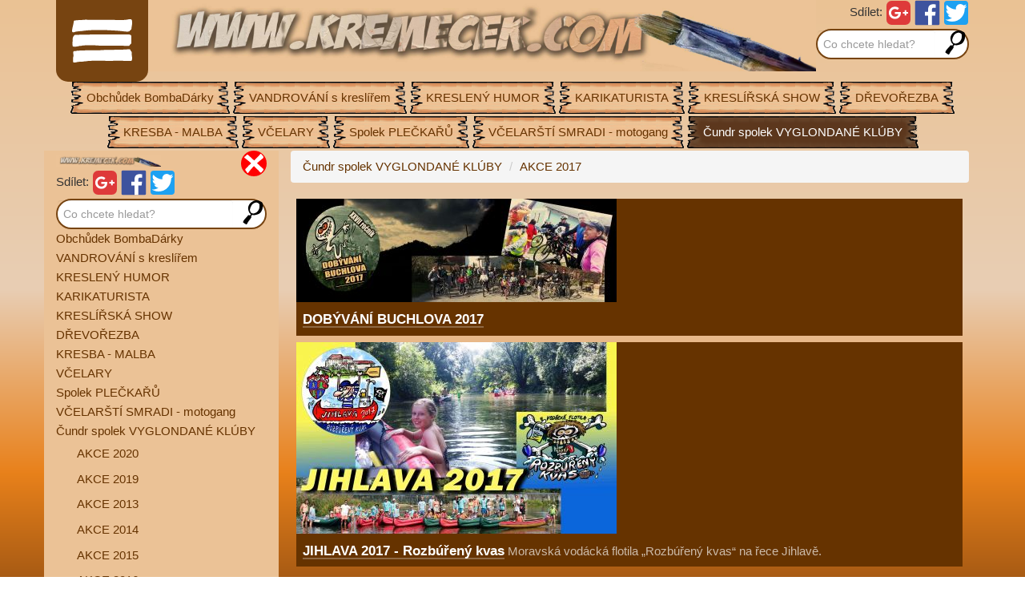

--- FILE ---
content_type: text/html; charset=utf-8
request_url: https://kremecek.com/content/20043-11849/akce-2017
body_size: 2735
content:

<!DOCTYPE html>
<html>
<head>
	<meta charset="utf-8" />
	<title>AKCE 2017 | </title>
	<link rel="stylesheet" type="text/css" href="/css/bootstrap.min.css?t=1448390060" />
<link rel="stylesheet" type="text/css" href="/css/bootstrap-theme.min.css?t=1448390060" />
<link rel="stylesheet" type="text/css" href="//code.jquery.com/ui/1.12.1/themes/base/jquery-ui.css" />
<link rel="stylesheet" type="text/css" href="//fonts.googleapis.com/css?family=Libre+Baskerville" />
<link rel="stylesheet" type="text/css" href="//cdnjs.cloudflare.com/ajax/libs/fotorama/4.6.4/fotorama.css" />
<link rel="stylesheet" type="text/css" href="/dist/kremecek.css?t=1697208763" />

	<link rel="shortcut icon" href="/favicon.ico" />
	<meta name="viewport" content="width=device-width" />
	<link href="/cms/search" rel="search" type="application/opensearchdescription+xml" title="Bombadárky" />
	<link rel="apple-touch-icon" sizes="180x180" href="/apple-touch-icon.png">
	<link rel="icon" type="image/png" sizes="32x32" href="/favicon-32x32.png">
	<link rel="icon" type="image/png" sizes="16x16" href="/favicon-16x16.png">
	<link rel="manifest" href="/manifest.json">
	<link rel="mask-icon" href="/safari-pinned-tab.svg" color="#5bbad5">
	<meta name="theme-color" content="#ffffff">
</head>

<body>
	<div class="page-wrap ui-pageWrap">
<div class="ui-darker"></div>
<div class="mobile-logo-spaces"></div>
<div class="container page">
	<div class="topBlock">
		<div class="showSideMenu">
			<div class="js-only"><a class="ui-showSideMenu"><span class="sr-only">Menu</span></a></div>
		</div>
		<div class="logo">
			<a href="/"><img id="logo" src="/images/kremecek/logo.png" title="Kremecek.com" /></a>
		</div>
		<div class="searchAndShare">
	<div class="share-cart-search">
		</a>
		<div class="share-buttons">
			Sdílet:
				<a href="https://plus.google.com/share?url=https%3A%2F%2Fkremecek.com%2Fcontent%2F20043-11849%2Fakce-2017" title="Sdílet na Google+" target="share"><img src="https://kremecek.com/images/sb-google-plus.svg" /></a>
				<a href="https://www.facebook.com/share.php?u=https%3A%2F%2Fkremecek.com%2Fcontent%2F20043-11849%2Fakce-2017" title="Sdílet na Facebook" target="share"><img src="https://kremecek.com/images/sb-facebook.svg" /></a>
				<a href="https://twitter.com/intent/tweet?url=https%3A%2F%2Fkremecek.com%2Fcontent%2F20043-11849%2Fakce-2017&amp;text=" title="Sdílet na Twitter" target="share"><img src="https://kremecek.com/images/sb-twitter.svg" /></a>
		</div>
<form action="/cms/search" classx="form-inline" class="search-form">
	<div class="search-box">
		<span class="ui-search">
			<button type="submit" title="Najít">
				<span class="sr-only">Najít></span>
			</button>
		</span>
		<span class="ui-q">
			<input type="text" value="" class="form-control" placeholder="Co chcete hledat?" name="q" />
		</span>
	</div>
</form>
	</div>
		</div>
	</div>
	<div class="row " id="top-menu">
		<a href="/content/20713/obchudek-bombadarky" class="menu-item-top">
			<span><span>Obchůdek BombaDárky</span></span>
		</a>
		<a href="/content/2150-1990/vandrovani-s-kreslirem" class="menu-item-top">
			<span><span>VANDROVÁNÍ s kreslířem</span></span>
		</a>
		<a href="/content/2106-1990/kresleny-humor" class="menu-item-top">
			<span><span>KRESLENÝ HUMOR</span></span>
		</a>
		<a href="/content/20715/karikaturista" class="menu-item-top">
			<span><span>KARIKATURISTA</span></span>
		</a>
		<a href="/content/20716/kreslirska-show" class="menu-item-top">
			<span><span>KRESLÍŘSKÁ SHOW</span></span>
		</a>
		<a href="/content/20717/drevorezba" class="menu-item-top">
			<span><span>DŘEVOŘEZBA</span></span>
		</a>
		<a href="/content/20719/kresba-malba" class="menu-item-top">
			<span><span>KRESBA - MALBA</span></span>
		</a>
		<a href="/content/2111/vcelary" class="menu-item-top">
			<span><span>VČELARY</span></span>
		</a>
		<a href="/content/2115-1990/spolek-pleckaru" class="menu-item-top">
			<span><span>Spolek PLEČKAŘŮ</span></span>
		</a>
		<a href="/content/12223/vcelarsti-smradi-motogang" class="menu-item-top">
			<span><span>VČELARŠTÍ SMRADI - motogang</span></span>
		</a>
		<a href="/content/11849/cundr-spolek-vyglondane-kluby" class="menu-item-top menu-item-in-path">
			<span><span>Čundr spolek VYGLONDANÉ KLÚBY</span></span>
		</a>
	</div>
	<div class="clearfix"></div>
	<div class="row" id="content-block">
		<div class="col-md-3 ui-sideMenu">
			<span class="js-only pull-right"><a class="ui-hideSideMenu"></a></span>
			<div class="is-float tac">
				<img src="/images/kremecek/logo.png" title="Kremecek.com" style="width: 50%" />
			</div>
	<div class="is-float">
	<div class="share-cart-search">
		</a>
		<div class="share-buttons">
			Sdílet:
				<a href="https://plus.google.com/share?url=https%3A%2F%2Fkremecek.com%2Fcontent%2F20043-11849%2Fakce-2017" title="Sdílet na Google+" target="share"><img src="https://kremecek.com/images/sb-google-plus.svg" /></a>
				<a href="https://www.facebook.com/share.php?u=https%3A%2F%2Fkremecek.com%2Fcontent%2F20043-11849%2Fakce-2017" title="Sdílet na Facebook" target="share"><img src="https://kremecek.com/images/sb-facebook.svg" /></a>
				<a href="https://twitter.com/intent/tweet?url=https%3A%2F%2Fkremecek.com%2Fcontent%2F20043-11849%2Fakce-2017&amp;text=" title="Sdílet na Twitter" target="share"><img src="https://kremecek.com/images/sb-twitter.svg" /></a>
		</div>
<form action="/cms/search" classx="form-inline" class="search-form">
	<div class="search-box">
		<span class="ui-search">
			<button type="submit" title="Najít">
				<span class="sr-only">Najít></span>
			</button>
		</span>
		<span class="ui-q">
			<input type="text" value="" class="form-control" placeholder="Co chcete hledat?" name="q" />
		</span>
	</div>
</form>
	</div>
	</div>
	<div class="menu" id="mainMenu">
		<div class="menu-item menu-item-l0">
			<a href="/content/20713/obchudek-bombadarky">Obchůdek BombaDárky</a>
		</div>
		<div class="menu-item menu-item-l0">
			<a href="/content/2150-1990/vandrovani-s-kreslirem">VANDROVÁNÍ s kreslířem</a>
		</div>
		<div class="menu-item menu-item-l0">
			<a href="/content/2106-1990/kresleny-humor">KRESLENÝ HUMOR</a>
		</div>
		<div class="menu-item menu-item-l0">
			<a href="/content/20715/karikaturista">KARIKATURISTA</a>
		</div>
		<div class="menu-item menu-item-l0">
			<a href="/content/20716/kreslirska-show">KRESLÍŘSKÁ SHOW</a>
		</div>
		<div class="menu-item menu-item-l0">
			<a href="/content/20717/drevorezba">DŘEVOŘEZBA</a>
		</div>
		<div class="menu-item menu-item-l0">
			<a href="/content/20719/kresba-malba">KRESBA - MALBA</a>
		</div>
		<div class="menu-item menu-item-l0">
			<a href="/content/2111/vcelary">VČELARY</a>
		</div>
		<div class="menu-item menu-item-l0">
			<a href="/content/2115-1990/spolek-pleckaru">Spolek PLEČKAŘŮ</a>
		</div>
		<div class="menu-item menu-item-l0">
			<a href="/content/12223/vcelarsti-smradi-motogang">VČELARŠTÍ SMRADI - motogang</a>
		</div>
		<div class="menu-item menu-item-l0 menu-item-in-path">
			<a href="/content/11849/cundr-spolek-vyglondane-kluby">Čundr spolek VYGLONDANÉ KLÚBY</a>
		</div>
		<div class="menu-item menu-item-l1">
			<a href="/content/20764/akce-2020">AKCE 2020</a>
		</div>
		<div class="menu-item menu-item-l1">
			<a href="/content/20740/akce-2019">AKCE 2019</a>
		</div>
		<div class="menu-item menu-item-l1">
			<a href="/content/14266/akce-2013">AKCE 2013</a>
		</div>
		<div class="menu-item menu-item-l1">
			<a href="/content/16686/akce-2014">AKCE 2014</a>
		</div>
		<div class="menu-item menu-item-l1">
			<a href="/content/18516/akce-2015">AKCE 2015</a>
		</div>
		<div class="menu-item menu-item-l1">
			<a href="/content/19349/akce-2016">AKCE 2016</a>
		</div>
		<div class="menu-item menu-item-l1 menu-item-in-path">
			<a href="/content/20043-11849/akce-2017">AKCE 2017</a>
		</div>
		<div class="menu-item menu-item-l2">
			<a href="/content/20395/jihlava-2017-rozbureny-kvas">JIHLAVA 2017 - Rozbúřený kvas</a>
		</div>
		<div class="menu-item menu-item-l2">
			<a href="/content/20044/dobyvani-buchlova-2017">DOBÝVÁNÍ BUCHLOVA 2017</a>
		</div>
		<div class="menu-item menu-item-l1">
			<a href="/content/20345-11849/spokligrtka">ŠPOKLIGRTKA</a>
		</div>
		<div class="menu-item menu-item-l1">
			<a href="/content/13009/cundr-akce">ČUNDR AKCE</a>
		</div>
		<div class="menu-item menu-item-l1">
			<a href="/content/11850/akce-2012">AKCE 2012 </a>
		</div>
	</div>
		</div>
		<script>
			var el = document.getElementsByClassName('ui-sideMenu')[0];
			el.className += ' menu-hiden';
			el = document.getElementsByTagName('body')[0];
			el.className += ' js';
		</script>
		<div class="col-md-9" id="content">
	<ol class="breadcrumb">
		<li><a href="/content/11849/cundr-spolek-vyglondane-kluby">Čundr spolek VYGLONDANÉ KLÚBY</a></li>
		<li><a href="/content/20043-11849/akce-2017">AKCE 2017</a></li>
	</ol>
	<div class="entity-content">
<div class="category">
	<ul>
	<li class="list-item-image">
		<a href="/content/20044/dobyvani-buchlova-2017">
				<img src="/attach/20044-1492023140/uvod-buchlov-2017-jpg?size=400x300" />
			<span class="category-news-item-text">
				<span class="category-news-item-name">DOBÝVÁNÍ BUCHLOVA 2017</span>
				<span class="category-news-item-description">
					
				</span>
			</span>
			<span class="clearfix"></span>
		</a>
	</li>
	<li class="list-item-image">
		<a href="/content/20395/jihlava-2017-rozbureny-kvas">
				<img src="/attach/20395-1507494378/001-jpg?size=400x300" />
			<span class="category-news-item-text">
				<span class="category-news-item-name">JIHLAVA 2017 - Rozbúřený kvas</span>
				<span class="category-news-item-description">
					Moravská vodácká flotila „Rozbúřený kvas“ na řece Jihlavě.
				</span>
			</span>
			<span class="clearfix"></span>
		</a>
	</li>
	</ul>
</div>
	</div>
		</div>
		<!-- <div class="col-md-3">
			
		</div> -->
	</div>
</div>
<div class="footer-spacer ui-footerSpacer"></div>
</div>
<footer class="ui-footer">
	<div class="container">
		
	</div>
</footer>

	<script>var conf = {"basePath":""}
</script>
<script src="https://ajax.googleapis.com/ajax/libs/jquery/2.2.4/jquery.min.js">
</script>
<script src="//code.jquery.com/ui/1.12.1/jquery-ui.min.js">
</script>
<script src="//nette.github.io/resources/js/netteForms.min.js">
</script>
<script src="//cdnjs.cloudflare.com/ajax/libs/fotorama/4.6.4/fotorama.js">
</script>
<script src="/js/bootstrap.min.js?t=1448390062">
</script>
<script src="/js/autosize.js?t=1499341245">
</script>
<script src="/js/JControl.js?t=1536077354">
</script>
<script src="/js/widgets.js?t=1697170037">
</script>
<script src="/js/main.js?t=1541254332">
</script>

</body>
</html>

--- FILE ---
content_type: text/css
request_url: https://kremecek.com/dist/kremecek.css?t=1697208763
body_size: 21787
content:
a, a:visited {
  color: #630;
}

body {
  color: #333;
  font-size: 15px;
  line-height: 1.6;
}

html {
  background: #fff;
  min-height: 100%;
}

@media (width <= 991px) {
  .only-mobile {
    display: block;
  }
}

@media (width >= 992px) {
  .only-mobile {
    display: none;
  }
}

@media (width <= 991px) {
  .only-desktop {
    display: none;
  }
}

@media (width >= 992px) {
  .only-desktop {
    display: block;
  }
}

.topBlock {
  box-sizing: border-box;
  display: flex;
}

@media (width <= 991px) {
  .topBlock {
    z-index: 1000;
    background: #ebc294;
    width: 100%;
    margin: 0;
    padding: 0;
    position: fixed;
    top: 0;
    left: 0;
    box-shadow: 2px 2px 2px #00000040;
  }
}

.topBlock .showSideMenu {
  vertical-align: middle;
  width: 15%;
}

@media (width <= 991px) {
  .topBlock .showSideMenu {
    display: inline-block;
  }
}

@media (width >= 992px) {
  .topBlock .showSideMenu {
    display: none;
  }
}

.topBlock .logo {
  box-sizing: border-box;
  vertical-align: middle;
  display: inline-block;
}

@media (width <= 991px) {
  .topBlock .logo {
    width: 82%;
  }
}

@media (width >= 992px) {
  .topBlock .logo {
    width: 74%;
  }
}

.topBlock .logo img {
  max-width: 100%;
}

.topBlock .searchAndShare {
  box-sizing: border-box;
  vertical-align: middle;
  text-align: right;
  width: 25%;
  display: inline-block;
}

@media (width <= 991px) {
  .topBlock .searchAndShare {
    display: none;
  }
}

@media (width >= 992px) {
  .topBlock .searchAndShare {
    display: inline-block;
  }
}

#ajax-adjust-huener {
  z-index: 123456;
  margin: 15px 0 0 15px;
  padding: 13px;
  font-size: 0;
  display: none;
}

div.flash {
  color: #000;
  background: #fff9d7;
  border: 1px solid #e2c822;
  margin: 1em 0;
  padding: 1em;
}

a[href^="#error:"] {
  color: #fff;
  background: red;
}

form th, form td {
  vertical-align: top;
  font-weight: normal;
}

form th {
  text-align: right;
}

form .required label {
  font-weight: bold;
}

form .error {
  color: #d00;
  font-weight: bold;
}

.tree-menu-flat a {
  color: #000;
  border: 1px solid #fff;
  border-radius: 4px;
  padding: 1px 2px;
  display: block;
}

.tree-menu-flat a:hover {
  border: 1px solid #ddd;
}

.tree-menu-flat a.active {
  color: #fff;
  background: #666;
  border: 1px solid #666;
  border-radius: 4px;
}

.tree-menu-flat a.in-path {
  font-weight: bold;
}

input[type="number"] {
  text-align: right;
}

label.goods-param-value {
  border: 1px solid #e89537;
  border-radius: 15px;
  padding: .2ex 1ex;
  display: inline-block;
}

label.goods-param-value.selected {
  color: #fff;
  background: #9c5607;
  box-shadow: 1px 1px 4px silver;
}

.js .goods-param-value input {
  display: none;
}

.cart-item {
  border: 1px solid silver;
}

.price-and-btn {
  text-align: right;
}

.price-size {
  text-align: right;
  width: 25ex;
  display: inline-block;
}

.order-item {
  margin: 1ex 0;
}

.panel {
  background-color: #fff;
  border: 1px solid #ddd;
  padding: .5ex;
  box-shadow: 2px 2px 2px #aaa;
}

.num-4, .num-6 {
  text-align: right;
  white-space: nowrap;
  display: inline-block;
}

.num-4 {
  min-width: 4ex;
}

.num-6, .num-9 {
  min-width: 6ex;
}

.tar {
  text-align: right;
}

.number {
  text-align: right;
  white-space: nowrap;
}

.goods-params .value {
  font-weight: bold;
}

.imgmcms2 .ui-fancytree, .imgmcms2 .ui-images {
  height: 350px;
  overflow: auto;
}

.texyla-imgmcms-image {
  text-align: center;
  cursor: pointer;
  border: 1px solid #ddd;
  width: 130px;
  height: 130px;
  display: inline-block;
  overflow: hidden;
}

.texyla-imgmcms-image img {
  vertical-align: middle;
  margin: auto;
}

.texyla-imgmcms-image :hover {
  background: #999;
  border-color: #999;
}

.article-imagecont-right, .article-imagecont-left, .article-imagecont-center, .article-imagecont- {
  clear: both;
  text-align: center;
  border: 1px solid #aaa;
  border-radius: 4px;
  padding: 4px;
  display: block;
}

.article-imagecont-right img, .article-imagecont-left img, .article-imagecont-center img, .article-imagecont- img {
  max-width: 100%;
  height: auto;
}

.article-imagecont-right {
  float: right;
  width: 55%;
  margin: 4px 0 6px 4px;
}

.article-imagecont-left {
  float: left;
  width: 55%;
  margin: 4px 6px 6px 0;
}

.article-imagecont- {
  margin: 4px 0;
}

.short-content {
  background: #efefef;
  padding: 1em;
}

.video-wrapper {
  height: 0;
  padding-top: 25px;
  padding-bottom: 56.25%;
  position: relative;
}

.video-wrapper iframe {
  width: 100%;
  height: 100%;
  position: absolute;
  top: 0;
  left: 0;
}

@media (width <= 991px) {
  .no-float, #top-menu {
    display: none;
  }

  .ui-sideMenu {
    z-index: 1000;
    background: #fff;
    border: 2px solid #999;
    width: 90%;
    min-height: 100%;
    padding: 1ex;
    position: absolute;
    top: 0;
    left: 0;
  }

  .ui-sideMenu.menu-visible {
    margin-left: 0;
  }

  .ui-sideMenu.menu-hiden {
    margin-left: -100%;
  }

  .mobile-logo-spaces {
    width: 100%;
    padding-bottom: 13%;
  }

  #content-block {
    padding-top: 1ex;
  }
}

@media (width >= 992px) {
  .ui-sideMenu .menu-item-l0 {
    display: none;
  }

  .ui-hideSideMenu, .ui-showSideMenu, .js-only.ui-hideSideMenu, .js-only.ui-showSideMenu, .is-float {
    display: none !important;
  }
}

.js-only {
  display: none;
}

.js .js-only {
  display: initial;
}

.ui-darker {
  z-index: 500;
  background: #00000080;
  width: 100%;
  height: 100%;
  display: none;
  position: fixed;
}

.ui-showSideMenu {
  float: left;
  text-align: center;
  border: 1px solid #999;
  width: 2em;
  height: 2em;
  line-height: 2em;
  display: block;
}

.search-result-img {
  float: left;
  margin-right: 1ex;
}

.search-result-short-content {
  font-size: 90%;
  display: block;
}

.bank-account-number {
  white-space: nowrap;
}

.adresses label {
  background-color: #fff;
  border: 1px solid #ddd;
  padding: .5ex;
  font-weight: normal;
  display: block;
  box-shadow: 2px 2px 2px #aaa;
}

.menu-item a {
  display: block;
}

@media (width <= 991px) {
  .menu-item-l0 {
    padding: 0 !important;
  }

  .menu-item-l0 a {
    color: #630;
    background: url("menuLiL1Close.2f67181d.png") 0 0 / 100% 100%;
    font-weight: bold;
    padding: .5ex 8% !important;
  }

  .menu-item-l0 a:visited {
    color: #630;
  }

  .menu-item-l0 a:hover {
    color: #630;
    background-color: #0000;
    background-image: radial-gradient(#ff03, #ff01, #ff00), url("menuLiL1Close.2f67181d.png");
    background-position: 0 0, 0 0;
    background-repeat: repeat, repeat;
    background-size: 100% 100%;
    background-attachment: scroll, scroll;
    background-origin: padding-box, padding-box;
    background-clip: border-box, border-box;
  }

  .menu-item-l0 a:hover:visited {
    color: #630;
  }

  .menu-item-l0.menu-item-in-path a {
    color: #fff;
    background-image: url("menuLiL1Open.03bb0b1d.png");
  }

  .menu-item-l0.menu-item-in-path a:visited {
    color: #fff;
  }

  .menu-item-l0.menu-item-in-path a:hover {
    color: #fff;
    background-image: url("menuLiL1Open.03bb0b1d.png");
  }

  .menu-item-l0.menu-item-in-path a:hover:visited {
    color: #fff;
  }

  .menu-item-l1 {
    background: url("liClose.6faa4c25.png") 0% no-repeat;
    margin-left: 0;
    padding: 4px 0 4px 22px;
    line-height: 1.2;
  }

  .menu-item-l1 a {
    color: #630;
  }

  .menu-item-l1 a:hover {
    color: #741;
  }

  .menu-item-l1.menu-item-in-path {
    background: url("liOpen.c43aab1d.png") 0 no-repeat;
    font-weight: bold;
  }

  .menu-item-l1.menu-item-in-path a, .menu-item-l1.menu-item-in-path a:hover {
    color: #000;
  }

  .menu-item-l2 {
    background: url("liClose.6faa4c25.png") 0% no-repeat;
    margin-left: 2ex;
    padding: 4px 0 4px 22px;
    line-height: 1.2;
  }

  .menu-item-l2 a {
    color: #630;
  }

  .menu-item-l2 a:hover {
    color: #741;
  }

  .menu-item-l2.menu-item-in-path {
    background: url("liOpen.c43aab1d.png") 0 no-repeat;
    font-weight: bold;
  }

  .menu-item-l2.menu-item-in-path a, .menu-item-l2.menu-item-in-path a:hover {
    color: #000;
  }

  .menu-item-l3 {
    background: url("liClose.6faa4c25.png") 0% no-repeat;
    margin-left: 4ex;
    padding: 4px 0 4px 22px;
    line-height: 1.2;
  }

  .menu-item-l3 a {
    color: #630;
  }

  .menu-item-l3 a:hover {
    color: #741;
  }

  .menu-item-l3.menu-item-in-path {
    background: url("liOpen.c43aab1d.png") 0 no-repeat;
    font-weight: bold;
  }

  .menu-item-l3.menu-item-in-path a, .menu-item-l3.menu-item-in-path a:hover {
    color: #000;
  }

  .menu-item-l4 {
    background: url("liClose.6faa4c25.png") 0% no-repeat;
    margin-left: 6ex;
    padding: 4px 0 4px 22px;
    line-height: 1.2;
  }

  .menu-item-l4 a {
    color: #630;
  }

  .menu-item-l4 a:hover {
    color: #741;
  }

  .menu-item-l4.menu-item-in-path {
    background: url("liOpen.c43aab1d.png") 0 no-repeat;
    font-weight: bold;
  }

  .menu-item-l4.menu-item-in-path a, .menu-item-l4.menu-item-in-path a:hover {
    color: #000;
  }

  .menu-item-l5 {
    background: url("liClose.6faa4c25.png") 0% no-repeat;
    margin-left: 8ex;
    padding: 4px 0 4px 22px;
    line-height: 1.2;
  }

  .menu-item-l5 a {
    color: #630;
  }

  .menu-item-l5 a:hover {
    color: #741;
  }

  .menu-item-l5.menu-item-in-path {
    background: url("liOpen.c43aab1d.png") 0 no-repeat;
    font-weight: bold;
  }

  .menu-item-l5.menu-item-in-path a, .menu-item-l5.menu-item-in-path a:hover {
    color: #000;
  }

  .menu-item-l6 {
    background: url("liClose.6faa4c25.png") 0% no-repeat;
    margin-left: 10ex;
    padding: 4px 0 4px 22px;
    line-height: 1.2;
  }

  .menu-item-l6 a {
    color: #630;
  }

  .menu-item-l6 a:hover {
    color: #741;
  }

  .menu-item-l6.menu-item-in-path {
    background: url("liOpen.c43aab1d.png") 0 no-repeat;
    font-weight: bold;
  }

  .menu-item-l6.menu-item-in-path a, .menu-item-l6.menu-item-in-path a:hover {
    color: #000;
  }

  .ui-logo {
    z-index: 900;
    width: 100%;
    position: fixed;
    top: 0;
    left: 0;
  }
}

@media (width >= 992px) {
  .menu-item-l1 {
    padding: 0 !important;
  }

  .menu-item-l1 a {
    color: #630;
    background: url("menuLiL1Close.2f67181d.png") 0 0 / 100% 100%;
    font-weight: bold;
    padding: .5ex 8% !important;
  }

  .menu-item-l1 a:visited {
    color: #630;
  }

  .menu-item-l1 a:hover {
    color: #630;
    background-color: #0000;
    background-image: radial-gradient(#ff03, #ff01, #ff00), url("menuLiL1Close.2f67181d.png");
    background-position: 0 0, 0 0;
    background-repeat: repeat, repeat;
    background-size: 100% 100%;
    background-attachment: scroll, scroll;
    background-origin: padding-box, padding-box;
    background-clip: border-box, border-box;
  }

  .menu-item-l1 a:hover:visited {
    color: #630;
  }

  .menu-item-l1.menu-item-in-path a {
    color: #fff;
    background-image: url("menuLiL1Open.03bb0b1d.png");
  }

  .menu-item-l1.menu-item-in-path a:visited {
    color: #fff;
  }

  .menu-item-l1.menu-item-in-path a:hover {
    color: #fff;
    background-image: url("menuLiL1Open.03bb0b1d.png");
  }

  .menu-item-l1.menu-item-in-path a:hover:visited {
    color: #fff;
  }

  .menu-item-l2 {
    background: url("liClose.6faa4c25.png") 0% no-repeat;
    margin-left: 4ex;
    padding: 4px 0 4px 22px;
    line-height: 1.2;
  }

  .menu-item-l2 a {
    color: #630;
  }

  .menu-item-l2 a:hover {
    color: #741;
  }

  .menu-item-l2.menu-item-in-path {
    background: url("liOpen.c43aab1d.png") 0 no-repeat;
    font-weight: bold;
  }

  .menu-item-l2.menu-item-in-path a, .menu-item-l2.menu-item-in-path a:hover {
    color: #000;
  }

  .menu-item-l3 {
    background: url("liClose.6faa4c25.png") 0% no-repeat;
    margin-left: 6ex;
    padding: 4px 0 4px 22px;
    line-height: 1.2;
  }

  .menu-item-l3 a {
    color: #630;
  }

  .menu-item-l3 a:hover {
    color: #741;
  }

  .menu-item-l3.menu-item-in-path {
    background: url("liOpen.c43aab1d.png") 0 no-repeat;
    font-weight: bold;
  }

  .menu-item-l3.menu-item-in-path a, .menu-item-l3.menu-item-in-path a:hover {
    color: #000;
  }

  .menu-item-l4 {
    background: url("liClose.6faa4c25.png") 0% no-repeat;
    margin-left: 8ex;
    padding: 4px 0 4px 22px;
    line-height: 1.2;
  }

  .menu-item-l4 a {
    color: #630;
  }

  .menu-item-l4 a:hover {
    color: #741;
  }

  .menu-item-l4.menu-item-in-path {
    background: url("liOpen.c43aab1d.png") 0 no-repeat;
    font-weight: bold;
  }

  .menu-item-l4.menu-item-in-path a, .menu-item-l4.menu-item-in-path a:hover {
    color: #000;
  }

  .menu-item-l5 {
    background: url("liClose.6faa4c25.png") 0% no-repeat;
    margin-left: 10ex;
    padding: 4px 0 4px 22px;
    line-height: 1.2;
  }

  .menu-item-l5 a {
    color: #630;
  }

  .menu-item-l5 a:hover {
    color: #741;
  }

  .menu-item-l5.menu-item-in-path {
    background: url("liOpen.c43aab1d.png") 0 no-repeat;
    font-weight: bold;
  }

  .menu-item-l5.menu-item-in-path a, .menu-item-l5.menu-item-in-path a:hover {
    color: #000;
  }

  .menu-item-l6 {
    background: url("liClose.6faa4c25.png") 0% no-repeat;
    margin-left: 12ex;
    padding: 4px 0 4px 22px;
    line-height: 1.2;
  }

  .menu-item-l6 a {
    color: #630;
  }

  .menu-item-l6 a:hover {
    color: #741;
  }

  .menu-item-l6.menu-item-in-path {
    background: url("liOpen.c43aab1d.png") 0 no-repeat;
    font-weight: bold;
  }

  .menu-item-l6.menu-item-in-path a, .menu-item-l6.menu-item-in-path a:hover {
    color: #000;
  }

  .topBlock .showSideMenu {
    display: none;
  }
}

.search-box {
  clear: both;
  background: #fff;
  border: 2px solid silver;
  border-radius: 20px;
}

.search-box .ui-q {
  margin-right: 40px;
  display: block;
}

.search-box .ui-q input {
  color: #000;
  box-sizing: border-box;
  background: none;
  border: none;
  width: 100%;
  padding: 1ex;
}

.search-box .ui-search button {
  float: right;
  color: #fff;
  box-sizing: border-box;
  background: url("search.ba11f17d.svg") 0 0 / cover;
  border: none;
  width: 30px;
  height: 30px;
  padding: 1ex;
}

a, a:hover {
  transition: all .5s;
}

.short-content {
  background: #efefef55;
}

.share-buttons, .eshop-cart {
  margin-bottom: .5ex;
  display: block;
}

.share-and-cart {
  padding: 1ex 0;
}

.category-news ul, .category ul, .search-result ul {
  margin: 0;
  padding: 0;
}

.category-news ul li, .category ul li, .search-result ul li {
  clear: both;
  background: #630;
  margin: 1ex;
  padding: 0;
  list-style-type: none;
}

.category-news ul li a, .category ul li a, .search-result ul li a {
  color: #fff;
  display: block;
}

.category-news ul li a .category-news-item-text, .category ul li a .category-news-item-text, .search-result ul li a .category-news-item-text {
  padding: 1ex;
  display: block;
}

.category-news ul li a .category-news-item-name, .category ul li a .category-news-item-name, .search-result ul li a .category-news-item-name {
  border-bottom: 2px solid #fff4;
  font-size: 110%;
  font-weight: bold;
}

.category-news ul li a .category-news-item-description, .category ul li a .category-news-item-description, .search-result ul li a .category-news-item-description {
  color: #fffa;
}

.category-news ul li a:hover, .category ul li a:hover, .search-result ul li a:hover {
  background: #8b4600;
  text-decoration: none;
}

@media (width >= 481px) {
  .category-news ul, .category ul, .search-result ul {
    overflow: hidden;
  }

  .category-news ul li.menu-item-image .category-news-item-text, .category ul li.menu-item-image .category-news-item-text, .search-result ul li.menu-item-image .category-news-item-text {
    margin-left: 210px;
  }

  .category-news ul img, .category ul img, .search-result ul img {
    float: left;
    box-sizing: content-box;
    max-width: 200px;
    padding-right: 1ex;
  }
}

@media (width <= 480px) {
  .category-news ul, .category ul, .search-result ul {
    overflow: hidden;
  }

  .category-news ul img, .category ul img, .search-result ul img {
    float: none;
    width: 100%;
  }

  .category-news ul .category-news-item-text, .category ul .category-news-item-text, .search-result ul .category-news-item-text {
    margin-left: 0;
  }
}

a:hover .category-news-item-name {
  border-bottom: 5px solid #ff04;
  transition: all .5s;
}

.category-goods ul {
  margin: 0;
  padding: 0;
  list-style: none;
}

.category-goods ul .list-item-image, .category-goods ul .list-item {
  box-sizing: border-box;
  border-radius: 1ex;
  margin: 0 0 1ex;
  padding: 0;
  display: inline-block;
}

@media (width >= 1081px) {
  .category-goods ul .list-item-image, .category-goods ul .list-item {
    width: 32%;
  }
}

@media (width >= 481px) and (width <= 1080px) {
  .category-goods ul .list-item-image, .category-goods ul .list-item {
    width: 49%;
  }
}

@media (width <= 480px) {
  .category-goods ul .list-item-image, .category-goods ul .list-item {
    width: 100%;
  }
}

.category-goods ul .list-item-image .-order, .category-goods ul .list-item .-order {
  float: right;
  background: #fff;
  border-radius: 1ex 0 0 1ex;
  padding: .3ex 1ex;
  position: relative;
  top: -12ex;
  left: 2ex;
  box-shadow: 2px 2px 2px #8888;
}

.category-goods ul .list-item-image a .category-item-bb, .category-goods ul .list-item a .category-item-bb {
  background: linear-gradient(#fff0 50%, #ffffff80 100%);
  border-radius: 0 0 1ex 1ex;
  padding: 0 1ex;
  display: block;
}

.category-goods ul .list-item-image a:hover .category-item-bb, .category-goods ul .list-item a:hover .category-item-bb {
  background: linear-gradient(#fff0 0%, #fff 100%);
}

.category-goods ul .list-item-image a .category-item-name, .category-goods ul .list-item-image a .category-goods-item-image, .category-goods ul .list-item-image a .category-item-price, .category-goods ul .list-item a .category-item-name, .category-goods ul .list-item a .category-goods-item-image, .category-goods ul .list-item a .category-item-price {
  text-align: center;
  display: block;
}

.category-goods ul .list-item-image a .category-item-name, .category-goods ul .list-item a .category-item-name {
  font-size: 110%;
  font-weight: bold;
}

.category-goods ul .list-item-image a .category-goods-item-image, .category-goods ul .list-item a .category-goods-item-image {
  background: 50% / contain no-repeat;
  width: 100%;
  height: 0;
  padding-bottom: 100%;
}

.category-goods ul .list-item-image a .category-goods-item-image img, .category-goods ul .list-item a .category-goods-item-image img {
  display: none;
}

.ui-showSideMenu {
  background: #000000b3 url("open-menu.bcdbd6ae.svg") 50% / 65% no-repeat;
  border: none;
  border-radius: 0 0 15px 15px;
  width: 100%;
  height: 0;
  padding: 10px 10px 80%;
  left: 0;
}

.ui-hideSideMenu {
  background: url("close-menu.65ac393a.svg") 50% / 90% no-repeat;
  width: 24px;
  height: 24px;
  display: inline-block;
}

.buttons {
  text-align: center;
  padding: 2ex 0;
}

.jumbotron {
  background: #e6ae6e;
}

button, html input[type="button"], input[type="reset"], input[type="submit"], .btn {
  white-space: normal;
}

html, body {
  height: 100%;
  margin: 0;
}

footer {
  color: #fff;
  text-align: left;
  background: #555;
  padding: 1ex 0;
}

footer a, footer a:hover, footer a:active, footer a:focus {
  color: #fff;
}

.page-wrap {
  min-height: 100%;
  margin-bottom: -50px;
}

._footer, .footer-spacer {
  height: 50px;
  margin: 0;
}

.w100p {
  width: 100%;
}

.block {
  display: block;
}

.goods-galery {
  max-width: 500px;
  margin: 0 auto;
}

.menu-info {
  background: url("menu-info.8e1d3d40.svg") 0% / 100% 100% no-repeat;
  padding: 1ex 1ex 1ex 5ex;
}

.menu-info-icon {
  vertical-align: middle;
  background: #000 url("open-menu.bcdbd6ae.svg") 50% / 90% 90% no-repeat;
  border-radius: .5ex;
  width: 3ex;
  height: 3ex;
  display: inline-block;
}

.float-left {
  float: left;
}

#top-menu {
  text-align: center;
}

html {
  background: linear-gradient(#ebc294 0%, #e8ceb4 50%, #e8811b 82%, #a85b14 100%) fixed;
}

body {
  background: none;
}

.menu-item-top {
  background: url("topMenuRClose.983f9c7e.png") 100% 0 no-repeat;
  height: 40px;
  margin-bottom: 3px;
  display: inline-block;
}

.menu-item-top > span {
  background: url("topMenuLClose.40793dc5.png") no-repeat;
  height: 40px;
  display: inline-block;
}

.menu-item-top > span > span {
  background: url("topMenuMClose.51ad2d17.png");
  height: 40px;
  margin: 0 20px;
  padding: 0;
  line-height: 40px;
  display: inline-block;
}

.menu-item-top.menu-item-in-path {
  background-image: url("topMenuROpen.3acbd531.png");
}

.menu-item-top.menu-item-in-path > span {
  background-image: url("topMenuLOpen.355f9b73.png");
}

.menu-item-top.menu-item-in-path > span > span {
  color: #fff;
  background-image: url("topMenuMOpen.33a36473.png");
}

.ui-showSideMenu {
  background-color: #741;
}

.search-box {
  border: 2px solid #741;
}

.menu-item-l1 a {
  line-height: 1.3;
  padding: .8ex 10% !important;
}

footer {
  background: #741;
}

.article-imagecont-right, .article-imagecont-left, .article-imagecont-center, .article-imagecont- {
  border: 1px solid #ca9056;
}

.ui-hideSideMenu {
  background-color: red;
  background-size: 75%;
  border-radius: 22px;
  width: 32px;
  height: 32px;
  display: inline-block;
}

.ui-sideMenu {
  border: none;
  background-color: #ebc296 !important;
}

.start-lpanel .category-news ul li {
  background: none;
  border-bottom: .8ex solid #8b4600;
  margin-bottom: 1ex;
  padding-bottom: 1ex;
}

.start-lpanel .category-news ul li a, .start-lpanel .category-news ul li a .category-news-item-text .category-news-item-description {
  color: #630;
}

.start-lpanel .category-news ul li a:hover {
  background: #8b460033;
}

@media (width >= 481px) {
  .start-lpanel .category-news ul li:nth-child(odd) img {
    float: right;
  }
}

/*# sourceMappingURL=kremecek.css.map */


--- FILE ---
content_type: application/javascript
request_url: https://kremecek.com/js/widgets.js?t=1697170037
body_size: 7113
content:
/* WidgetAddress = function(container)
{
	this.inherid = Murdej_JControl;
	this.inherid();
	this.setupUi(null, container);
	this.setupFormControl(container);
	this.construct(container);
}

WidgetAddress.prototype = {
	construct: function(container)
	{
		this.updateUi();
	},
	updateUi: function()
	{
		var vna = this.ui.addressId.value == 'new';
		this.uiVisible('addressNewDiv', vna);
	}
}


Murdej_JControl.setupAll(WidgetAddress, '.widget-address'); */


WidgetPriceCalculator = function(container)
{
	this.inherid = Murdej_JControl;
	this.inherid();
	this.setupUi(null, container);
	this.construct(container);
}

WidgetPriceCalculator.prototype = {
	construct: function(container)
	{
		this.rules = JSON.parse(this.ui.$rules.val());
		this.markSelectedGPV();
		this.computePrice();
		if (this.rules.goodsPrice)
			this.rules.noParamsCompleteMessage = this.ui.$priceComplete.text();
	},
	selectGPV: function(ev)
	{
		var p = ev.target.name.lastIndexOf('[');
		var gpId = ev.target.name.substring(p + 1, ev.target.name.length - 1);
		var gpvId = ev.target.value;
		this.markSelectedGPV();
		this.computePrice();
		// var params = this.getSelectedParams();
		// console.log(params);
	},
	computePrice: function()
	{
		var rule = this.findRule(this.getSelectedParams());
		if (rule === undefined)
		{
			this.ui.$price.text(this.rules.noParamsMessage
				? this.rules.noParamsMessage
				: (this.rules.minp != this.rules.maxp
					? this.formatPrice(this.rules.minp) + " - " + this.formatPrice(this.rules.maxp)
					: this.formatPrice(this.rules.minp))
			);
			if (this.rules.goodsPrice)
				this.ui.$priceComplete.text(this.rules.noParamsCompleteMessage);
		} 
		else 
		{
			var price = null;
			if (rule)
			{
				price = rule.disabled
					? undefined
					: (rule.priceRel
						? this.rules.basePrice + rule.price
						: rule.price);
			}
			else
			{
				price = this.rules.basePrice;
				if (this.rules.goodsPrice)
					this.ui.$priceComplete.text(this.rules.noParamsCompleteMessage);
			}
			this.ui.$price.text(price === undefined
				? "Tato kombinace není možná"
				: this.formatPrice(price * this.getCount())
			);
			if (this.rules.goodsPrice)
				if (price !== undefined)
					this.ui.$priceComplete.text(this.formatPrice(price * this.getCount() + this.rules. goodsPrice));
				else 
					this.ui.$priceComplete.text(this.rules.noParamsCompleteMessage);
		}
	},
	getCount: function()
	{
		return this.ui.$count
			? parseInt(this.ui.$count.val())
			: 1;
	},
	formatPrice: function(num)
	{
		// return parseFloat(Math.round(price * 100) / 100).toFixed(2).replace('.', ',');
		var n = num.toString(), p = n.indexOf('.');
		return n.replace(/\d(?=(?:\d{3})+(?:\.|$))/g, function($0, i){
			return p<0 || i<p ? ($0+' ') : $0;
		});

	},
	findRule: function(params)
	{
		if (this.rules.paramAlias)
		{
			var tmp = params;
			params = {};
			for(k in tmp)
				params[this.rules.paramAlias[k]] = tmp[k];
		}
		for(var k in params)
			if (params[k] == null)
				return undefined;

		for(var i = 0, l = this.rules.rules.length; i < l; i++)
		{
			var rule = this.rules.rules[i];
			var match = true;
			for(var gpId in rule.param)
			{
				if (rule.param[gpId].indexOf(params[gpId]) == -1 && rule.param[gpId].indexOf(null) == -1)
				{
					match = false;
					break;
				}
			}
			if (match) return rule;
		}
		return null;
	},
	markSelectedGPV: function()
	{
		// Označ vybrané
		for(var k0 in this.ui.goodParam) for(var k in this.ui.goodParam[k0])
		{
			if (k[0] == '$') continue;
			var el = $(this.ui.goodParam[k0][k]);
			if (el.children('input')[0].checked) el.addClass('selected');
			else el.removeClass('selected');
		}
	},
	getSelectedParams: function()
	{
		var res = {};
		for(var k0 in this.ui.goodParam) 
		{
			res[k0] = null;
			for(var k in this.ui.goodParam[k0])
			{
				if (k[0] == '$') continue;
				var el = $(this.ui.goodParam[k0][k]);
				if (el.children('input')[0].checked)
				{
					res[k0] = parseInt(k);
					break;
				}
			}
		}
		return res;
	},
	countPlus_click: function() 
	{
		this.ui.$count.val(parseInt(this.ui.$count.val()) + 1);
		this.computePrice();
	},
	countMinus_click: function() 
	{
		var v = parseInt(this.ui.$count.val()) - 1;
		if (v < 1) v = 1;
		this.ui.$count.val(v);
		this.computePrice();
	}
}

Murdej_JControl.setupAll(WidgetPriceCalculator, '.widget-priceCalculator');

CheckBoxSH = function(container) {
	Murdej_JControl.init(this, container);
	this.checkbox_change();
}

CheckBoxSH.prototype.checkbox_change = function()
{
	if (this.ui.visibleOff) this.uiVisible('visibleOff', !this.ui.checkbox.checked);
	if (this.ui.visibleOn) this.uiVisible('visibleOn', !this.ui.checkbox.checked);
}

OrderForm = function(container) {
	Murdej_JControl.init(this, container);
	// i formulářové prvky
	this.setupFormControl(container);
	this.conf = JSON.parse(this.element._conf.value);

	// this.ui.deliveryId = new Murdej_RBLHelper(this.element, 'deliveryId');
	this.ui.deliveryId.change(this.updateForm, this);

	// this.ui.paymentId = new Murdej_RBLHelper(this.element, 'paymentId');
	this.ui.paymentId.change(this.updateForm, this);

	var self = this;
	this.ui.$cposBnpInput.autocomplete({
		select: function(ev, ui) {
			self.setCposBnpInfo(ui.item.label);
		},
		source: this.conf.cposBnpSource
	});
	this.updateForm();

	if (this.ui.blockStart)
	{
		this.ui.$blockLogin.hide();
		this.ui.$blockOrder.hide();
	}
}
OrderForm.prototype.updateForm = function()
{
	// Dodání - skryj vše
	var deliveryId = this.ui.deliveryId.val();
	var dt = deliveryId && deliveryId in this.conf.delivery
		? this.conf.delivery[this.ui.deliveryId.val()].deliveryTarget
		: null;

	var a = {
		'postal': 'deliveryPostal', 
		'address': 'delivery-container'
	};
	for (var n in a) {
		this.uiVisible(a[n], n == dt);
	}

	// Registrace - heslo
	if (this.ui.register)
	{
		this.uiVisible('passwords', this.ui.register.checked);
	}

	this.uiVisible('billing-addressNewDiv', this.ui.billing.addressId.val() == 'new');
	this.uiVisible('delivery-addressNewDiv', this.ui.delivery.addressId.val() == 'new');

	var jn = $(this.ui.billing.addressId.byValue.asDelivery.parentNode);
	if (dt == 'address') jn.show();
		else jn.hide();

	// this.conf.delivery[this.ui.deliveryId.val()].deliveryTarget;
	// faktura
	this.uiVisible('billing-container', this.ui.useBilling.checked);
}
OrderForm.prototype.cposBnpInput_change = function()
{
	$.ajax(
		this.conf.cposBnpSource + '&term=' + escape(this.ui.$cposBnpInput.val()),
		{
			success: function() {
				
			}

		}
	);
	this.setCposBnpInfo();
}
OrderForm.prototype.register_change = function() { this.updateForm(); }
OrderForm.prototype.billing_addressId_change = function() { this.updateForm(); }
OrderForm.prototype.delivery_addressId_change = function() { this.updateForm(); }
OrderForm.prototype.useBilling_change = function() { this.updateForm(); }

OrderForm.prototype.setCposBnpInfo = function(str)
{
	this.ui.$cposBnpInfo.text(str);
}

OrderForm.prototype.btShowLogin_click = function() {
	this.ui.$blockStart.hide();
	this.ui.$blockLogin.show();
}
OrderForm.prototype.btShowOrder_click = function() {
	this.ui.$blockStart.hide();
	this.ui.$blockOrder.show();
}

Murdej_JControl.setupAll(OrderForm, '.widget-orderForm');


--- FILE ---
content_type: application/javascript
request_url: https://kremecek.com/js/JControl.js?t=1536077354
body_size: 10320
content:
/******************************************************************
 * Author: Murděj Ukrutný <vit.peprnicek@gmail.com>
 * Licence: GNU General Public License v3.0
 *          https://github.com/murdej/JControl/blob/master/LICENSE
 *****************************************************************/
Murdej_JControl = function() {
	this.element = null;
	this.ui = {};
	this.addJqUi = true;
	this.setupFormControl = function(element) 
	{
		this.setupUi('$name', element);
	}
	this.setupUi = function(prefix, element) {
		if (element == undefined) element = this.element;
		if (typeof element == "string")
		{
			this.element = $(element)[0]
		} 
		else if ('jquery' in element) 
		{
			this.element = element[0];
		}
		else
		{
			this.element = element;
		}
		this.container = this.element;
		if (!prefix) prefix = "ui-";
		this.prefix = prefix;
		prefixL = prefix.length;
		var ui = this.ui;
		var self = this;
		if (prefix == '$name') {
			$(this.element).find('[name]').each(function (i) {
				// translate name foo[bar] -> foo-bar
				var name = this.name.replace('][', '-').replace('[', '-').replace(']', '');
				if (this.type == "radio")
					self.addUiElement(new Murdej_RBLHelper(this.form, this.name), name);
				else
					self.addUiElement(this, name);
			});
		} else {
			$(this.element).find('[class*="' + prefix + '"]').each(function (i) {
				var classNames = this.className.split(' ');
				for(var i in classNames) {
					if (classNames[i].substr(0, prefixL) == prefix) {
						// ui[classNames[i].substr(3)] = this;
						self.addUiElement(this, classNames[i].substr(prefixL));
					};
				};
			});
		}
		this.element.control = this;
	}
	this.autoBindEvents = ['click', 'dblclick', 'mouseenter', 'mouseleave', 'mousemove', 'mouseout', 'mouseover', 'mouseup', 'blur', 'change', 'focus', 'select', 'submit', 'keyup', 'keydown', 'scroll'];
	this.pathItemSeparator = '-';
	this.uiEventPrefix = 'ui-';
	this.eventMethodPrefix = '';
	this.eventMethodSeparator = '_';
	this.addUiElement = function(element, path) {
		if (typeof element == "string")
		{
			this.addUiElement($('.' + this.prefix + element)[0], element);
			return;
		}
		//console.log(path);
		var container = this.ui;
		var pathItems = path.split(this.pathItemSeparator);
		var lastItemNum = pathItems.length - 1;
		// přidat property
		for(var i in pathItems) {
			var pathItem = pathItems[i];
		
			if (i == lastItemNum) {
				container[pathItem] = element;
				if (this.addJqUi) container['$' + pathItem] = $(element);
			} else {
				if (container[pathItem] == undefined) container[pathItem] = {};
			};
			container = container[pathItem];
		}
		// přidat události

		for(var i = 0; i < this.autoBindEvents.length; i++)
		{
			var ename = this.autoBindEvents[i];
			var hmethod = null;
			// existuje parametr ui-(event)
			var pname = this.uiEventPrefix + ename; 
			if (element.attributes && pname in element.attributes)
			{
				// $(element)[ename](this[element.attributes[pname]]);
				// continue;
				hmethod = this[element.attributes[pname].value];
			}
			else
			{
				// existuje metoda (nazev)_(event)
				var mname = this.eventMethodPrefix + path.replace('-', '_') + this.eventMethodSeparator + ename;
				if (mname in this && typeof this[mname] == 'function')
				{
					// $(element)[ename](this[mname]);
					hmethod = this[mname];
				}
			}
			if (hmethod)
			{
				if (element instanceof Murdej_RBLHelper)
					$(element.controls)[ename]($.proxy(hmethod, this));
				else
					$(element)[ename]($.proxy(hmethod, this));
			}
		}
	}
	this.callback = function(method)
	{
		return $.proxy(this[method], this);
	}
	this.uiFind = function(path) {
		var element = this.ui;
		var pathItems = path.split(this.pathItemSeparator);
		for (var i in pathItems) {
			element = element[pathItems[i]];
		}
		
		return element;
	}
	this.uiVisible = function(name, visible) {
		// $(this.ui[name]).togle(visibile);
		if (visible) {
			$(this.uiFind(name)).show();
		} else {
			$(this.uiFind(name)).hide();
		}
	}
}

Murdej_JControl.prototype.getControl = function(el) {
	while(!el.control && el) {
		el = el.parentNode;
	};
	return el.control;
};

Murdej_JControl.setupAll = function(cl, selector) {
	$(selector).each(function() {
		new cl(this);
	});
};

Murdej_RBLHelper = function(form, name) {
	this.controls = [];
	this.byValue = {};
	this.construct(form, name);
}
Murdej_RBLHelper.prototype = 
{
	construct: function(form, name)
	{
		this.controls = $(form).find("input[type='radio'][name='" + name + "']");
		var self = this;
		this.controls.each(function() {
			self.byValue[this.value] = this;
		});
	},
	val: function(value)
	{
		if (value === undefined)
		{
			var val = null;
			this.controls.each(function(){
				if (this.checked) val = this.value;
			});
			return val;
		} 
		else
		{
			this.controls.each(function(){
				this.checked = value == this.value;
			});
		}
	},
	change: function (callback, self)
	{
		$(this.controls).change($.proxy(callback, self));
	}
}

Murdej_JControl.init = function(cls, container, prefix)
{
	cls.inherid = Murdej_JControl;
	cls.inherid();
	cls.setupUi(prefix, container);
}

/* Murdej_JControl.newControl = function(proto, init)
{
	var clss = function(ctl)
	{
		this._construct(ctl);
	}
	for (var k in proto)
		clss.prototype[k] = proto[k];
	if (init == 'form')
	{
		clss.prototype._construct = function(ctl)
		{
			this.inherid = Murdej_JControl;
			this.inherid();
			this.setupFormControl(ctl);
			if (this.construct) this.construct();
		}
	}
	else/******************************************************************
 * Author: Murděj Ukrutný <vit.peprnicek@gmail.com>
 * Licence: GNU General Public License v3.0
 *          https://github.com/murdej/JControl/blob/master/LICENSE
 ***************************************************************** /
Murdej_JControl = function() {
	this.element = null;
	this.ui = {};
	this.addJqUi = true;
	this.setupFormControl = function(element) 
	{
		this.setupUi('$name', element);
	}
	this.setupUi = function(prefix, element) {
		if (typeof element == "string")
		{
			this.element = $(element)[0]
		} 
		else if ('jquery' in element) 
		{
			this.element = element[0];
		}
		else
		{
			this.element = element;
		}
		if (!prefix) prefix = "ui-";
		prefixL = prefix.length;
		var ui = this.ui;
		var self = this;
		if (prefix == '$name') {
			$(this.element).find('[name]').each(function (i) {
				if (this.type == "radio")
					self.addUiElement(new Murdej_RBLHelper(this.form, this.name), this.name);
				else
					self.addUiElement(this, this.name);
			});
		} else {
			$(this.element).find('[class*="' + prefix + '"]').each(function (i) {
				var classNames = this.className.split(' ');
				for(var i in classNames) {
					if (classNames[i].substr(0, prefixL) == prefix) {
						// ui[classNames[i].substr(3)] = this;
						self.addUiElement(this, classNames[i].substr(prefixL));
					};
				};
			});
		}
		this.element.control = this;
	}
	this.autoBindEvents = ['click', 'dblclick', 'mouseenter', 'mouseleave', 'mousemove', 'mouseout', 'mouseover', 'mouseup', 'blur', 'change', 'focus', 'select', 'submit', 'keyup', 'keydown', 'scroll'];
	this.pathItemSeparator = '-';
	this.uiEventPrefix = 'ui-';
	this.eventMethodPrefix = '';
	this.eventMethodSeparator = '_';
	this.addUiElement = function(element, path) {
		//console.log(path);
		var container = this.ui;
		var pathItems = path.split(this.pathItemSeparator);
		var lastItemNum = pathItems.length - 1;
		// přidat property
		for(var i in pathItems) {
			var pathItem = pathItems[i];
		
			if (i == lastItemNum) {
				container[pathItem] = element;
				if (this.addJqUi) container['$' + pathItem] = $(element);
			} else {
				if (container[pathItem] == undefined) container[pathItem] = {};
			};
			container = container[pathItem];
		}
		// přidat události

		for(var i = 0; i < this.autoBindEvents.length; i++)
		{
			var ename = this.autoBindEvents[i];
			var hmethod = null;
			// existuje parametr ui-(event)
			var pname = this.uiEventPrefix + ename; 
			if (element.attributes && pname in element.attributes)
			{
				// $(element)[ename](this[element.attributes[pname]]);
				// continue;
				hmethod = this[element.attributes[pname].value];
			}
			else
			{
				// existuje metoda (nazev)_(event)
				var mname = this.eventMethodPrefix + path.replace('-', '_') + this.eventMethodSeparator + ename;
				if (mname in this && typeof this[mname] == 'function')
				{
					// $(element)[ename](this[mname]);
					hmethod = this[mname];
				}
			}
			if (hmethod)
			{
				if (element instanceof Murdej_RBLHelper)
					$(element.controls)[ename]($.proxy(hmethod, this));
				else
					$(element)[ename]($.proxy(hmethod, this));
			}
		}
	}
	this.uiFind = function(path) {
		var element = this.ui;
		var pathItems = path.split(this.pathItemSeparator);
		for (var i in pathItems) {
			element = element[pathItems[i]];
		}
		
		return element;
	}
	this.uiVisible = function(name, visible) {
		// $(this.ui[name]).togle(visibile);
		if (visible) {
			$(this.uiFind(name)).show();
		} else {
			$(this.uiFind(name)).hide();
		}
	}
}

Murdej_JControl.prototype.getControl = function(el) {
	while(!el.control && el) {
		el = el.parentNode;
	};
	return el.control;
};

Murdej_JControl.setupAll = function(cl, selector) {
	$(selector).each(function() {
		new cl(this);
	});
};

Murdej_RBLHelper = function(form, name) {
	this.controls = [];
	this.construct(form, name);
}
Murdej_RBLHelper.prototype = 
{
	construct: function(form, name)
	{
		this.controls = $(form).find("input[type='radio'][name='" + name + "']");
	},
	val: function(value)
	{
		if (value === undefined)
		{
			var val = null;
			this.controls.each(function(){
				if (this.checked) val = this.value;
			});
			return val;
		} 
		else
		{
			this.controls.each(function(){
				this.checked = value == this.value;
			});
		}
	},
	change: function (callback, self)
	{
		$(this.controls).change($.proxy(callback, self));
	}
}

Murdej_JControl.init = function(cls, container, prefix)
{
	cls.inherid = Murdej_JControl;
	cls.inherid();
	cls.setupUi(prefix, container);
}
	{
		clss.prototype._construct = function(ctl)
		{
			this.inherid = Murdej_JControl;
			this.inherid();
			this.setupUi(null, ctl);
			if (this.construct) this.construct();
		}
	}
	
	return clss;
}

Murdej_JControl.init = function(cls, container, prefix)
{
	cls.inherid = Murdej_JControl;
	cls.inherid();
	cls.setupUi(prefix, container);
} */

--- FILE ---
content_type: image/svg+xml
request_url: https://kremecek.com/images/sb-google-plus.svg
body_size: 3274
content:
<?xml version="1.0" encoding="UTF-8" standalone="no"?>
<!-- Created with Inkscape (http://www.inkscape.org/) -->

<svg
   xmlns:dc="http://purl.org/dc/elements/1.1/"
   xmlns:cc="http://creativecommons.org/ns#"
   xmlns:rdf="http://www.w3.org/1999/02/22-rdf-syntax-ns#"
   xmlns:svg="http://www.w3.org/2000/svg"
   xmlns="http://www.w3.org/2000/svg"
   xmlns:sodipodi="http://sodipodi.sourceforge.net/DTD/sodipodi-0.dtd"
   xmlns:inkscape="http://www.inkscape.org/namespaces/inkscape"
   width="32"
   height="32"
   id="svg2"
   inkscape:label="Pozadí"
   version="1.1"
   inkscape:version="0.48.5 r10040"
   sodipodi:docname="sb-google-plus.svg">
  <defs
     id="defs3108" />
  <sodipodi:namedview
     id="base"
     pagecolor="#ffffff"
     bordercolor="#666666"
     borderopacity="1.0"
     inkscape:pageopacity="0.0"
     inkscape:pageshadow="2"
     inkscape:zoom="11.313708"
     inkscape:cx="60.78592"
     inkscape:cy="8.0708488"
     inkscape:document-units="px"
     inkscape:current-layer="g3133"
     showgrid="false"
     inkscape:window-width="1920"
     inkscape:window-height="1025"
     inkscape:window-x="1364"
     inkscape:window-y="-3"
     inkscape:window-maximized="1" />
  <metadata
     id="metadata3111">
    <rdf:RDF>
      <cc:Work
         rdf:about="">
        <dc:format>image/svg+xml</dc:format>
        <dc:type
           rdf:resource="http://purl.org/dc/dcmitype/StillImage" />
        <dc:title></dc:title>
      </cc:Work>
    </rdf:RDF>
  </metadata>
  <g
     inkscape:label="Vrstva 1"
     inkscape:groupmode="layer"
     id="layer1"
     transform="translate(0,-1020.3622)">
    <g
       id="g3133"
       transform="matrix(0.14632219,0,0,0.1462946,-23.29667,1007.8038)">
      <rect
         style="fill:#de3a3a;fill-opacity:1;stroke:none"
         id="rect3274"
         width="205.02701"
         height="205.06567"
         x="166.04912"
         y="92.678741"
         ry="43.365479" />
      <path
         inkscape:connector-curvature="0"
         id="rect3125"
         d="m 238.50152,142.76788 c -0.85695,0.0233 -1.71298,0.0621 -2.57351,0.13537 -27.01135,0.32508 -50.6439,25.25107 -49.61901,52.23767 -0.45005,21.83959 14.57184,42.68589 35.26156,49.48356 19.49021,6.54664 43.46806,1.65788 56.43654,-15.0347 9.46997,-11.69365 11.63442,-27.28639 10.61007,-41.85334 -16.69113,-0.14989 -33.40412,-0.11385 -50.0705,-0.0903 -0.0254,5.94706 0.0205,11.88689 0.0451,17.83395 9.99476,0.27451 19.98413,0.11746 29.97909,0.31605 -2.52348,8.64698 -8.30041,16.69799 -17.02126,19.82051 -16.84139,7.42254 -38.3169,-2.24482 -43.61417,-19.91081 -6.3971,-16.91652 4.06397,-37.33661 21.35559,-42.25969 10.71933,-3.77267 21.80203,0.47678 30.97238,6.05 4.6482,-4.34877 8.95579,-9.02804 13.22872,-13.72537 -9.76832,-8.17595 -22.13631,-13.35079 -34.99065,-13.00298 z m 82.57795,29.88879 c -0.0487,4.97183 -0.10995,9.97076 -0.13537,14.9444 -4.99712,0.0487 -9.97257,0.065 -14.9444,0.0903 l 0,14.89924 c 4.97183,0.0253 9.97256,0.0397 14.9444,0.0903 0.0506,4.97184 0.0867,9.94728 0.13537,14.9444 4.94836,0 9.88046,-0.0253 14.8541,0 0.0253,-4.99712 0.0848,-9.94728 0.13538,-14.9444 4.97183,-0.0253 9.97256,-0.065 14.94439,-0.0903 l 0,-14.89924 c -4.97183,-0.0253 -9.97256,-0.0416 -14.94439,-0.0903 -0.0253,-4.97364 -0.11024,-9.97257 -0.13538,-14.9444 l -14.8541,0 z"
         style="fill:#ffffff;fill-opacity:1;stroke:none" />
    </g>
  </g>
</svg>
